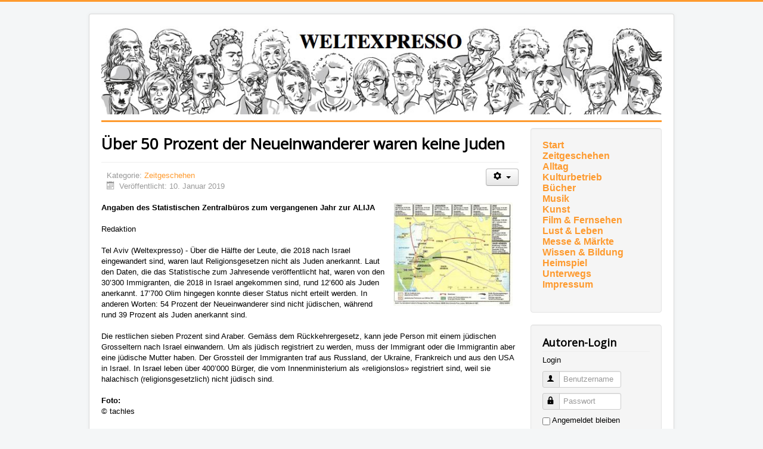

--- FILE ---
content_type: text/html; charset=utf-8
request_url: https://weltexpresso.de/index.php/zeitgesehen/14894-ueber-50-prozent-der-neueinwanderer-waren-keine-juden_544_544_544_544_544_544
body_size: 4884
content:
<!DOCTYPE html>
<html lang="de-de" dir="ltr">
<head>
	<meta name="viewport" content="width=device-width, initial-scale=1.0" />
	<meta charset="utf-8" />
	<base href="https://weltexpresso.de/index.php/zeitgesehen/14894-ueber-50-prozent-der-neueinwanderer-waren-keine-juden_544_544_544_544_544_544" />
	<meta name="keywords" content="Angaben, Statistischen, Zentralbüros, Jahr, ALIJA, Redaktion, Tel, Aviv, Über" />
	<meta name="author" content="Claudia Schulmerich" />
	<meta name="description" content="Angaben des Statistischen Zentralbüros zum vergangenen Jahr zur ALIJA  Redaktion  Tel Aviv (Weltexpresso) - Über die Hälfte der Leute, die 2018 nach Israel eingewandert sind, waren laut Religionsgesetzen nicht als Juden anerkannt. Laut den Daten, die das Statistische zum Jahresende veröffentlicht hat, waren von den 30’300 Immigranten, die 2018 in Israel angekommen sind, rund 12’600 als Juden anerkannt. 17’700 Olim hingegen konnte dieser Status nicht erteilt werden. In anderen Worten: 54 Prozent der Neueinwanderer sind nicht jüdischen, während rund 39 Prozent als Juden anerkannt sind." />
	<meta name="generator" content="Joomla! - Open Source Content Management" />
	<title>Weltexpresso - Über 50 Prozent der Neueinwanderer waren keine Juden</title>
	<link href="/templates/protostar/favicon.ico" rel="shortcut icon" type="image/vnd.microsoft.icon" />
	<link href="/templates/protostar/css/template.css?578a3df3a50023f125ec6b942c091536" rel="stylesheet" />
	<link href="//fonts.googleapis.com/css?family=Open+Sans" rel="stylesheet" />
	<style>

	h1, h2, h3, h4, h5, h6, .site-title {
		font-family: 'Open Sans', sans-serif;
	}
	body.site {
		border-top: 3px solid #fe9a2e;
		background-color: #f4f6f7;
	}
	a {
		color: #fe9a2e;
	}
	.nav-list > .active > a,
	.nav-list > .active > a:hover,
	.dropdown-menu li > a:hover,
	.dropdown-menu .active > a,
	.dropdown-menu .active > a:hover,
	.nav-pills > .active > a,
	.nav-pills > .active > a:hover,
	.btn-primary {
		background: #fe9a2e;
	}
	</style>
	<script type="application/json" class="joomla-script-options new">{"csrf.token":"b8b0d26b41908c7c39040611e58070a6","system.paths":{"root":"","base":""},"system.keepalive":{"interval":3600000,"uri":"\/index.php\/component\/ajax\/?format=json"}}</script>
	<script src="/media/jui/js/jquery.min.js?578a3df3a50023f125ec6b942c091536"></script>
	<script src="/media/jui/js/jquery-noconflict.js?578a3df3a50023f125ec6b942c091536"></script>
	<script src="/media/jui/js/jquery-migrate.min.js?578a3df3a50023f125ec6b942c091536"></script>
	<script src="/media/jui/js/bootstrap.min.js?578a3df3a50023f125ec6b942c091536"></script>
	<script src="/media/system/js/caption.js?578a3df3a50023f125ec6b942c091536"></script>
	<script src="/templates/protostar/js/template.js?578a3df3a50023f125ec6b942c091536"></script>
	<script src="/media/system/js/core.js?578a3df3a50023f125ec6b942c091536"></script>
	<!--[if lt IE 9]><script src="/media/system/js/polyfill.event.js?578a3df3a50023f125ec6b942c091536"></script><![endif]-->
	<script src="/media/system/js/keepalive.js?578a3df3a50023f125ec6b942c091536"></script>
	<script>
jQuery(function($){ initTooltips(); $("body").on("subform-row-add", initTooltips); function initTooltips (event, container) { container = container || document;$(container).find(".hasTooltip").tooltip({"html": true,"container": "body"});} });jQuery(window).on('load',  function() {
				new JCaption('img.caption');
			});
	</script>

	<!--[if lt IE 9]><script src="/media/jui/js/html5.js"></script><![endif]-->
</head>
<body class="site com_content view-article no-layout no-task itemid-538">
	<!-- Body -->
	<div class="body">
		<div class="container">
			<!-- Header -->
			<header class="header" role="banner">
				<div class="header-inner clearfix">
					<a class="brand pull-left" href="/">
						<img src="https://weltexpresso.de/header/header-heads.jpg" alt="Weltexpresso" id="headerimage" />											</a>
					<div class="header-search pull-right">
						
					</div>
				</div>
			</header>
						
			<div class="row-fluid">
								<main id="content" role="main" class="span9">
					<!-- Begin Content -->
					
					<div id="system-message-container">
	</div>

					<div class="item-page" itemscope itemtype="https://schema.org/Article">
	<meta itemprop="inLanguage" content="de-DE" />
	
		
			<div class="page-header">
		<h1 itemprop="headline">Über 50 Prozent der Neueinwanderer waren keine Juden</h1>
							</div>
							
<div class="icons">
	
					<div class="btn-group pull-right">
				<button class="btn dropdown-toggle" type="button" id="dropdownMenuButton-14894" aria-label="Benutzerwerkzeuge"
				data-toggle="dropdown" aria-haspopup="true" aria-expanded="false">
					<span class="icon-cog" aria-hidden="true"></span>
					<span class="caret" aria-hidden="true"></span>
				</button>
								<ul class="dropdown-menu" aria-labelledby="dropdownMenuButton-14894">
											<li class="print-icon"> <a href="/index.php/zeitgesehen/14894-ueber-50-prozent-der-neueinwanderer-waren-keine-juden_544_544_544_544_544_544?tmpl=component&amp;print=1&amp;layout=default" title="Eintrag ausdrucken < Über 50 Prozent der Neueinwanderer waren keine Juden >" onclick="window.open(this.href,'win2','status=no,toolbar=no,scrollbars=yes,titlebar=no,menubar=no,resizable=yes,width=640,height=480,directories=no,location=no'); return false;" rel="nofollow">			<span class="icon-print" aria-hidden="true"></span>
		Drucken	</a> </li>
																			</ul>
			</div>
		
	</div>
			
		
						<dl class="article-info muted">

		
			<dt class="article-info-term">
									Details							</dt>

			
			
										<dd class="category-name">
																		Kategorie: <a href="/index.php/zeitgesehen" itemprop="genre">Zeitgeschehen</a>							</dd>			
			
										<dd class="published">
				<span class="icon-calendar" aria-hidden="true"></span>
				<time datetime="2019-01-10T19:19:10+01:00" itemprop="datePublished">
					Veröffentlicht: 10. Januar 2019				</time>
			</dd>			
		
					
			
						</dl>
	
	
		
								<div itemprop="articleBody">
		<strong><img src="/images/2019/Januar/cschu/israel_-_einwanderung.jpg" width="200" height="173" alt="israel einwanderung" style="float: right;" />Angaben des Statistischen Zentralbüros zum vergangenen Jahr zur ALIJA</strong><br /><br />Redaktion<br /><br />Tel Aviv (Weltexpresso) - Über die Hälfte der Leute, die 2018 nach Israel eingewandert sind, waren laut Religionsgesetzen nicht als Juden anerkannt. Laut den Daten, die das Statistische zum Jahresende veröffentlicht hat, waren von den 30’300 Immigranten, die 2018 in Israel angekommen sind, rund 12’600 als Juden anerkannt. 17’700 Olim hingegen konnte dieser Status nicht erteilt werden. In anderen Worten: 54 Prozent der Neueinwanderer sind nicht jüdischen, während rund 39 Prozent als Juden anerkannt sind. <br /><br />Die restlichen sieben Prozent sind Araber. Gemäss dem Rückkehrergesetz, kann jede Person mit einem jüdischen Grosseltern nach Israel einwandern. Um als jüdisch registriert zu werden, muss der Immigrant oder die Immigrantin aber eine jüdische Mutter haben. Der Grossteil der Immigranten traf aus Russland, der Ukraine, Frankreich und aus den USA in Israel. In Israel leben über 400’000 Bürger, die vom Innenministerium als «religionslos» registriert sind, weil sie halachisch (religionsgesetzlich) nicht jüdisch sind.<br /><br /><strong>Foto:</strong><br />© tachles<br /><br /><strong>Info:</strong><br />Nachdruck des Artikels mit freundlicher Genehmigung aus dem Wochenmagazin TACHLES vom 9. Januar 2018	</div>

	
	<ul class="pager pagenav">
	<li class="previous">
		<a class="hasTooltip" title="FREMDE EINMISCHUNG IN ISRAELS WAHLEN  " aria-label="Vorheriger Beitrag: FREMDE EINMISCHUNG IN ISRAELS WAHLEN  " href="/index.php/zeitgesehen/14898-fremde-einmischung-in-israels-wahlen_544_544_544_544_544_544" rel="prev">
			<span class="icon-chevron-left" aria-hidden="true"></span> <span aria-hidden="true">Zurück</span>		</a>
	</li>
	<li class="next">
		<a class="hasTooltip" title="Schon fünf jugendliche Siedler verhaftet" aria-label="Nächster Beitrag: Schon fünf jugendliche Siedler verhaftet" href="/index.php/zeitgesehen/14893-schon-fuenf-jugendliche-siedler-verhaftet_544_544_544_544_544_544" rel="next">
			<span aria-hidden="true">Weiter</span> <span class="icon-chevron-right" aria-hidden="true"></span>		</a>
	</li>
</ul>
							</div>

					<div aria-label="Breadcrumbs" role="navigation">
	<ul itemscope itemtype="https://schema.org/BreadcrumbList" class="breadcrumb">
					<li>
				Aktuelle Seite: &#160;
			</li>
		
						<li itemprop="itemListElement" itemscope itemtype="https://schema.org/ListItem">
											<a itemprop="item" href="/index.php" class="pathway"><span itemprop="name">Home</span></a>
					
											<span class="divider">
							<img src="/media/system/images/arrow.png" alt="" />						</span>
										<meta itemprop="position" content="1">
				</li>
							<li itemprop="itemListElement" itemscope itemtype="https://schema.org/ListItem">
											<a itemprop="item" href="/index.php/zeitgesehen" class="pathway"><span itemprop="name">Zeitgeschehen</span></a>
					
											<span class="divider">
							<img src="/media/system/images/arrow.png" alt="" />						</span>
										<meta itemprop="position" content="2">
				</li>
							<li itemprop="itemListElement" itemscope itemtype="https://schema.org/ListItem" class="active">
					<span itemprop="name">
						Über 50 Prozent der Neueinwanderer waren keine Juden					</span>
					<meta itemprop="position" content="3">
				</li>
				</ul>
</div>

					<!-- End Content -->
				</main>
									<div id="aside" class="span3">
						<!-- Begin Right Sidebar -->
						<div class="well "><ul class="nav menu mod-list">
<li class="item-474"><a href="http://weltexpresso.de" >Start</a></li><li class="item-538 current active"><a href="/index.php/zeitgesehen" >Zeitgeschehen</a></li><li class="item-539"><a href="/index.php/alltag" >Alltag</a></li><li class="item-540"><a href="/index.php/kulturbetrieb" >Kulturbetrieb</a></li><li class="item-470"><a href="/index.php/buecher" >Bücher</a></li><li class="item-482"><a href="/index.php/musik" >Musik</a></li><li class="item-650"><a href="/index.php/kunst" >Kunst</a></li><li class="item-471"><a href="/index.php/kino" >Film &amp; Fernsehen</a></li><li class="item-497"><a href="/index.php/lust-und-leben" >Lust &amp; Leben</a></li><li class="item-496"><a href="/index.php/messe-a-maerkte" >Messe &amp; Märkte</a></li><li class="item-541"><a href="/index.php/wissen-bildung" >Wissen &amp; Bildung</a></li><li class="item-472"><a href="/index.php/heimspiel" >Heimspiel</a></li><li class="item-475"><a href="/index.php/unterwegs" >Unterwegs</a></li><li class="item-481"><a href="/index.php/impressum" >Impressum</a></li></ul>
</div><div class="well "><h3 class="page-header">Autoren-Login</h3><form action="https://weltexpresso.de/index.php/zeitgesehen" method="post" id="login-form" class="form-inline">
			<div class="pretext">
			<p>Login</p>
		</div>
		<div class="userdata">
		<div id="form-login-username" class="control-group">
			<div class="controls">
									<div class="input-prepend">
						<span class="add-on">
							<span class="icon-user hasTooltip" title="Benutzername"></span>
							<label for="modlgn-username" class="element-invisible">Benutzername</label>
						</span>
						<input id="modlgn-username" type="text" name="username" class="input-small" tabindex="0" size="18" placeholder="Benutzername" />
					</div>
							</div>
		</div>
		<div id="form-login-password" class="control-group">
			<div class="controls">
									<div class="input-prepend">
						<span class="add-on">
							<span class="icon-lock hasTooltip" title="Passwort">
							</span>
								<label for="modlgn-passwd" class="element-invisible">Passwort							</label>
						</span>
						<input id="modlgn-passwd" type="password" name="password" class="input-small" tabindex="0" size="18" placeholder="Passwort" />
					</div>
							</div>
		</div>
						<div id="form-login-remember" class="control-group checkbox">
			<label for="modlgn-remember" class="control-label">Angemeldet bleiben</label> <input id="modlgn-remember" type="checkbox" name="remember" class="inputbox" value="yes"/>
		</div>
				<div id="form-login-submit" class="control-group">
			<div class="controls">
				<button type="submit" tabindex="0" name="Submit" class="btn btn-primary login-button">Anmelden</button>
			</div>
		</div>
					<ul class="unstyled">
							<li>
					<a href="/index.php/component/users/?view=remind&amp;Itemid=435">
					Benutzername vergessen?</a>
				</li>
				<li>
					<a href="/index.php/component/users/?view=reset&amp;Itemid=435">
					Passwort vergessen?</a>
				</li>
			</ul>
		<input type="hidden" name="option" value="com_users" />
		<input type="hidden" name="task" value="user.login" />
		<input type="hidden" name="return" value="aHR0cHM6Ly93ZWx0ZXhwcmVzc28uZGUvaW5kZXgucGhwL3plaXRnZXNlaGVuLzE0ODk0LXVlYmVyLTUwLXByb3plbnQtZGVyLW5ldWVpbndhbmRlcmVyLXdhcmVuLWtlaW5lLWp1ZGVuXzU0NF81NDRfNTQ0XzU0NF81NDRfNTQ0" />
		<input type="hidden" name="b8b0d26b41908c7c39040611e58070a6" value="1" />	</div>
	</form>
</div>
						<!-- End Right Sidebar -->
					</div>
							</div>
		</div>
	</div>
	<!-- Footer -->
	<footer class="footer" role="contentinfo">
		<div class="container">
			<hr />
			
			<p class="pull-right">
				<a href="#top" id="back-top">
					Nach oben				</a>
			</p>
			<p>
				&copy; 2026 Weltexpresso			</p>
		</div>
	</footer>
	
<!-- Matomo -->
<script>
  var _paq = window._paq = window._paq || [];
  /* tracker methods like "setCustomDimension" should be called before "trackPageView" */
  _paq.push(['trackPageView']);
  _paq.push(['enableLinkTracking']);
  (function() {
    var u="//stat.weltexpresso.de/";
    _paq.push(['setTrackerUrl', u+'matomo.php']);
    _paq.push(['setSiteId', '1']);
    var d=document, g=d.createElement('script'), s=d.getElementsByTagName('script')[0];
    g.async=true; g.src=u+'matomo.js'; s.parentNode.insertBefore(g,s);
  })();
</script>
<!-- End Matomo Code --></body>
</html>

